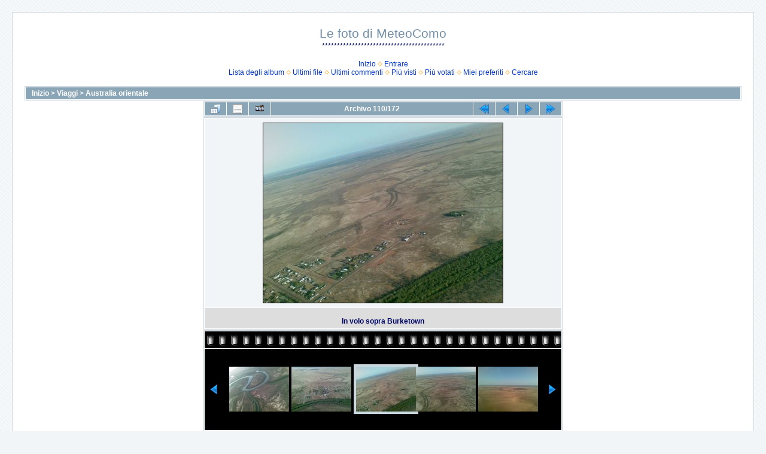

--- FILE ---
content_type: text/html; charset=utf-8
request_url: http://www.meteocomo.it/galleria/displayimage.php?album=80&pid=2989
body_size: 15802
content:
<!DOCTYPE html PUBLIC "-//W3C//DTD XHTML 1.0 Transitional//EN" "http://www.w3.org/TR/xhtml1/DTD/xhtml1-transitional.dtd">

<html xmlns="http://www.w3.org/1999/xhtml" xml:lang="en" lang="en" dir="ltr">
<head>
<meta http-equiv="Content-Type" content="text/html; charset=utf-8" />
<meta http-equiv="Pragma" content="no-cache" />
<title>Australia orientale - In volo sopra Burketown - Le foto di MeteoComo</title>
<link rel="start" href="displayimage.php?album=80&amp;pid=2880" title="Regresar al Inizio" />
<link rel="prev" href="displayimage.php?album=80&amp;pid=2988#top_display_media" title="Ver el archivo anterior" />
<link rel="last" href="displayimage.php?album=80&amp;pid=3051" title="Saltar al final" />
<link rel="next" href="displayimage.php?album=80&amp;pid=2990#top_display_media" title="Ver el archivo siguiente"/>
<link rel="up" href="thumbnails.php?album=80&amp;page=1" title="Regresar a la vista de miniaturas"/>

<link rel="stylesheet" href="css/coppermine.css" type="text/css" />
<link rel="stylesheet" href="themes/water_drop/style.css" type="text/css" />
<link rel="shortcut icon" href="favicon.ico" />
<script type="text/javascript">
/* <![CDATA[ */
    var js_vars = {"site_url":"http:\/\/www.meteocomo.it\/galleria","debug":false,"icon_dir":"images\/icons\/","lang_close":"Cerrar","icon_close_path":"images\/icons\/close.png","cookies_allowed":true,"position":"109","album":80,"cat":false,"count":"172","buttons":{"pic_info_title":"Mostrar\/Ocultar informaci\u00f3n del archivo","pic_info_btn":"","slideshow_tgt":"displayimage.php?album=80&amp;pid=2989&amp;slideshow=5000#top_display_media","slideshow_title":"Presentaci\u00f3n de diapositivas","slideshow_btn":"","loc":""},"thumb_width":"100","thumb_use":"any","max_item":"5","picture_id":"2989"};
/* ]]> */
</script>
<script type="text/javascript" src="js/jquery-1.12.4.js"></script>
<script type="text/javascript" src="js/jquery-migrate-1.4.1.js"></script>
<script type="text/javascript" src="js/scripts.js"></script>
<script type="text/javascript" src="js/jquery.greybox.js"></script>
<script type="text/javascript" src="js/jquery.elastic.js"></script>
<script type="text/javascript" src="js/displayimage.js"></script>

</head>
<body>
  
  <table width="100%" border="0" cellpadding="20" cellspacing="20">
    <tr>
      <td valign="top" style="border: 1px solid #CCD7E0; background-color: #FFFFFF;">
        <table width="100%" border="0" cellspacing="0" cellpadding="0">
          <tr>
            <td width="100%" align="center">
              <h1>Le foto di MeteoComo</h1>
              <h3>*****************************************</h3><br />
                          <!-- BEGIN home -->
        <a href="index.php" title="Inizio" >Inizio</a> <img src="themes/water_drop/images/orange_carret.gif" width="8" height="8" border="0" alt="" />
  <!-- END home -->                    <!-- BEGIN login -->
        <a href="login.php?referer=displayimage.php%3Falbum%3D80%26pid%3D2989" title="Validarse en el sistema - para usuarios registrados" >Entrare</a> 
  <!-- END login -->  <br />              <!-- BEGIN album_list -->
        <a href="index.php?cat=3" title="Ir a la Lista degli album" >Lista degli album</a> <img src="themes/water_drop/images/orange_carret.gif" width="8" height="8" border="0" alt="" />
  <!-- END album_list -->  <!-- BEGIN lastup -->
        <a href="thumbnails.php?album=lastup&amp;cat=-80" title="Mostrar las subidas más recientes" rel="nofollow">Ultimi file</a> <img src="themes/water_drop/images/orange_carret.gif" width="8" height="8" border="0" alt="" />
  <!-- END lastup -->  <!-- BEGIN lastcom -->
        <a href="thumbnails.php?album=lastcom&amp;cat=-80" title="Mostrar los Ultimi commenti" rel="nofollow">Ultimi commenti</a> <img src="themes/water_drop/images/orange_carret.gif" width="8" height="8" border="0" alt="" />
  <!-- END lastcom -->  <!-- BEGIN topn -->
        <a href="thumbnails.php?album=topn&amp;cat=-80" title="Mostrar los File más visitados" rel="nofollow">Più visti</a> <img src="themes/water_drop/images/orange_carret.gif" width="8" height="8" border="0" alt="" />
  <!-- END topn -->  <!-- BEGIN toprated -->
        <a href="thumbnails.php?album=toprated&amp;cat=-80" title="Ver los File Più votati/votados" rel="nofollow">Più votati</a> <img src="themes/water_drop/images/orange_carret.gif" width="8" height="8" border="0" alt="" />
  <!-- END toprated -->  <!-- BEGIN favpics -->
        <a href="thumbnails.php?album=favpics" title="Ir a Miei preferiti" rel="nofollow">Miei preferiti</a> <img src="themes/water_drop/images/orange_carret.gif" width="8" height="8" border="0" alt="" />
  <!-- END favpics -->  <!-- BEGIN search -->
        <a href="search.php" title="Cercare una galería" >Cercare</a> 
  <!-- END search -->
            </td>
          </tr>
        </table>
        <img src="images/spacer.gif" width="1" height="15" alt="" />
        <table width="100%" border="0" align="center" cellpadding="0" cellspacing="0">
          <tr>
            <td valign="top">
              
              
              
<!-- Start standard table -->
<table align="center" width="100%" cellspacing="1" cellpadding="0" class="maintable ">

        <tr>
            <td colspan="3" align="left" class="tableh1">
                <span class="statlink"><a href="index.php">Inizio</a> > <a href="index.php?cat=3">Viaggi</a> > <a href="thumbnails.php?album=80">Australia orientale</a></span>
            </td>
        </tr>
</table>
<!-- End standard table -->
<a name="top_display_media"></a>
<!-- Start standard table -->
<table align="center" width="600" cellspacing="1" cellpadding="0" class="maintable ">

        <tr>
                <td align="center" valign="middle" class="navmenu" width="48"><a href="thumbnails.php?album=80&amp;page=1" class="navmenu_pic" title="Regresar a la vista de miniaturas"><img src="images/navbar/thumbnails.png" align="middle" border="0" alt="Regresar a la vista de miniaturas" /></a></td>
<!-- BEGIN pic_info_button -->
                <!-- button will be added by displayimage.js -->
                <td id="pic_info_button" align="center" valign="middle" class="navmenu" width="48"></td>
<!-- END pic_info_button -->
<!-- BEGIN slideshow_button -->
                <!-- button will be added by displayimage.js -->
                <td id="slideshow_button" align="center" valign="middle" class="navmenu" width="48"></td>
<!-- END slideshow_button -->
                <td align="center" valign="middle" class="navmenu" width="100%">Archivo 110/172</td>


<!-- BEGIN nav_start -->
                <td align="center" valign="middle" class="navmenu" width="48"><a href="displayimage.php?album=80&amp;pid=2880#top_display_media" class="navmenu_pic" title="Regresar al Inizio"><img src="images/navbar/start.png" border="0" align="middle" alt="Regresar al Inizio" /></a></td>
<!-- END nav_start -->
<!-- BEGIN nav_prev -->
                <td align="center" valign="middle" class="navmenu" width="48"><a href="displayimage.php?album=80&amp;pid=2988#top_display_media" class="navmenu_pic" title="Ver el archivo anterior"><img src="images/navbar/prev.png" border="0" align="middle" alt="Ver el archivo anterior" /></a></td>
<!-- END nav_prev -->
<!-- BEGIN nav_next -->
                <td align="center" valign="middle" class="navmenu" width="48"><a href="displayimage.php?album=80&amp;pid=2990#top_display_media" class="navmenu_pic" title="Ver el archivo siguiente"><img src="images/navbar/next.png" border="0" align="middle" alt="Ver el archivo siguiente" /></a></td>
<!-- END nav_next -->
<!-- BEGIN nav_end -->
                <td align="center" valign="middle" class="navmenu" width="48"><a href="displayimage.php?album=80&amp;pid=3051#top_display_media" class="navmenu_pic" title="Saltar al final"><img src="images/navbar/end.png" border="0" align="middle" alt="Saltar al final" /></a></td>
<!-- END nav_end -->

        </tr>
</table>
<!-- End standard table -->

<!-- Start standard table -->
<table align="center" width="600" cellspacing="1" cellpadding="0" class="maintable ">
        <tr>
                <td align="center" class="display_media" nowrap="nowrap">
                        <table width="100%" cellspacing="2" cellpadding="0">
                                <tr>
                                        <td align="center" style="{SLIDESHOW_STYLE}">
                                                <a href="javascript:;" onclick="MM_openBrWindow('displayimage.php?pid=2989&amp;fullsize=1','623028484696cfbca24c62','scrollbars=no,toolbar=no,status=no,resizable=yes,width=805,height=603')"><img src="albums/Australia%202008/normal_australia_%28109%29.jpg"  class="image" border="0" alt="In volo sopra Burketown
" title="Pulsa para ver la imagen a tamaño completo
==============
In volo sopra Burketown
" /><br /></a>

                                        </td>
                                </tr>
                        </table>
                </td>
            </tr>
            <tr>
                <td>
                        <table width="100%" cellspacing="2" cellpadding="0" class="tableb tableb_alternate">
                                        <tr>
                                                <td align="center">
                                                        
                                                </td>
                                        </tr>
                        </table>


<!-- BEGIN img_desc -->
                        <table cellpadding="0" cellspacing="0" class="tableb tableb_alternate" width="100%">
<!-- BEGIN title -->
                                <tr>
                                        <td class="tableb tableb_alternate"><h1 class="pic_title">
                                                In volo sopra Burketown
                                        </h1></td>
                                </tr>
<!-- END title -->

                        </table>
<!-- END img_desc -->
                </td>
        </tr>
</table>
<!-- End standard table -->
<div id="filmstrip">
<!-- Start standard table -->
<table align="center" width="600" cellspacing="1" cellpadding="0" class="maintable ">

        <tr>
          <td valign="top" class="filmstrip_background" style="background-image: url(images/tile.gif);"><img src="images/tile.gif" alt="" border="0" /></td>
        </tr>
        <tr>
          <td valign="bottom" class="thumbnails filmstrip_background" align="center" style="{THUMB_TD_STYLE}">
            <table width="100%" cellspacing="0" cellpadding="3" border="0">
                <tr>
                   <td width="50%" class="prev_strip"></td>
                     <td valign="bottom"  style="{THUMB_TD_STYLE}">
                       <div id="film" style="width:520px; position:relative;"><table class="tape" ><tr>
                <td align="center" class="thumb" >
                  <a href="displayimage.php?album=80&amp;pid=2987#top_display_media" class="thumbLink" style="width:100px; float: left"><img src="albums/Australia%202008/thumb_australia_%28107%29.jpg" class="strip_image" border="0" alt="australia_(107).jpg" title="Nome del file=australia_(107).jpg
Tamaño del archivo=121KiB
Dimensiones=800x600
data añadida=Giugno 13, 2009" /></a>
                </td>

                <td align="center" class="thumb" >
                  <a href="displayimage.php?album=80&amp;pid=2988#top_display_media" class="thumbLink" style="width:100px; float: left"><img src="albums/Australia%202008/thumb_australia_%28108%29.jpg" class="strip_image" border="0" alt="australia_(108).jpg" title="Nome del file=australia_(108).jpg
Tamaño del archivo=135KiB
Dimensiones=800x600
data añadida=Giugno 13, 2009" /></a>
                </td>

                <td align="center" class="thumb" >
                  <a href="displayimage.php?album=80&amp;pid=2989#top_display_media" class="thumbLink" style="width:100px; float: left"><img src="albums/Australia%202008/thumb_australia_%28109%29.jpg" class="strip_image middlethumb" border="0" alt="australia_(109).jpg" title="Nome del file=australia_(109).jpg
Tamaño del archivo=117KiB
Dimensiones=800x600
data añadida=Giugno 13, 2009" /></a>
                </td>

                <td align="center" class="thumb" >
                  <a href="displayimage.php?album=80&amp;pid=2990#top_display_media" class="thumbLink" style="width:100px; float: left"><img src="albums/Australia%202008/thumb_australia_%28110%29.jpg" class="strip_image" border="0" alt="australia_(110).jpg" title="Nome del file=australia_(110).jpg
Tamaño del archivo=99KiB
Dimensiones=800x600
data añadida=Giugno 13, 2009" /></a>
                </td>

                <td align="center" class="thumb" >
                  <a href="displayimage.php?album=80&amp;pid=2991#top_display_media" class="thumbLink" style="width:100px; float: left"><img src="albums/Australia%202008/thumb_australia_%28111%29.jpg" class="strip_image" border="0" alt="australia_(111).jpg" title="Nome del file=australia_(111).jpg
Tamaño del archivo=74KiB
Dimensiones=800x600
data añadida=Giugno 13, 2009" /></a>
                </td>
</tr></table></div>
                     </td>
                   <td width="50%" align="right" class="next_strip"></td>
                </tr>
            </table>
          </td>
        </tr>
        <tr>
         <td valign="top" class="filmstrip_background" style="background-image: url(images/tile.gif);"><img src="images/tile.gif" alt="" border="0" /></td>
        </tr>


</table>
<!-- End standard table -->
</div>
<div id="picinfo" style="display: none;">

<!-- Start standard table -->
<table align="center" width="600" cellspacing="1" cellpadding="0" class="maintable ">
        <tr><td colspan="2" class="tableh2">Informacion de archivo</td></tr>
        <tr><td class="tableb tableb_alternate" valign="top" >Nome del file:</td><td class="tableb tableb_alternate">australia_(109).jpg</td></tr>
        <tr><td class="tableb tableb_alternate" valign="top" >Nombre de Album:</td><td class="tableb tableb_alternate"><span class="alblink"><a href="profile.php?uid=1">meteocomo</a> / <a href="thumbnails.php?album=80">Australia orientale</a></span></td></tr>
        <tr><td class="tableb tableb_alternate" valign="top" >Tamaño del archivo:</td><td class="tableb tableb_alternate"><span dir="ltr">117&nbsp;KiB</span></td></tr>
        <tr><td class="tableb tableb_alternate" valign="top" >data añadida:</td><td class="tableb tableb_alternate">Giugno 13, 2009</td></tr>
        <tr><td class="tableb tableb_alternate" valign="top" >Dimensiones:</td><td class="tableb tableb_alternate">800 x 600 píxeles</td></tr>
        <tr><td class="tableb tableb_alternate" valign="top" >Visto:</td><td class="tableb tableb_alternate">153 visitas</td></tr>
        <tr><td class="tableb tableb_alternate" valign="top" >URL:</td><td class="tableb tableb_alternate"><a href="http://www.meteocomo.it/galleria/displayimage.php?pid=2989" >http://www.meteocomo.it/galleria/displayimage.php?pid=2989</a></td></tr>
        <tr><td class="tableb tableb_alternate" valign="top" >Favoritos:</td><td class="tableb tableb_alternate"><a href="addfav.php?pid=2989&amp;referer=displayimage.php%3Falbum%3D80%26pid%3D2989" >Añadir a favoritos</a></td></tr>
</table>
<!-- End standard table -->
</div>
<a name="comments_top"></a><div id="comments">
</div>

            </td>
          </tr>
        </table>
      </td>
    </tr>
  </table>
  
<div class="footer" align="center" style="padding:10px;display:block;visibility:visible; font-family: Verdana,Arial,sans-serif;">Powered by <a href="https://coppermine-gallery.com/" title="Coppermine Photo Gallery" rel="external">Coppermine Photo Gallery</a></div>
<!--Coppermine Photo Gallery 1.6.27 (stable)-->
</body>
</html>